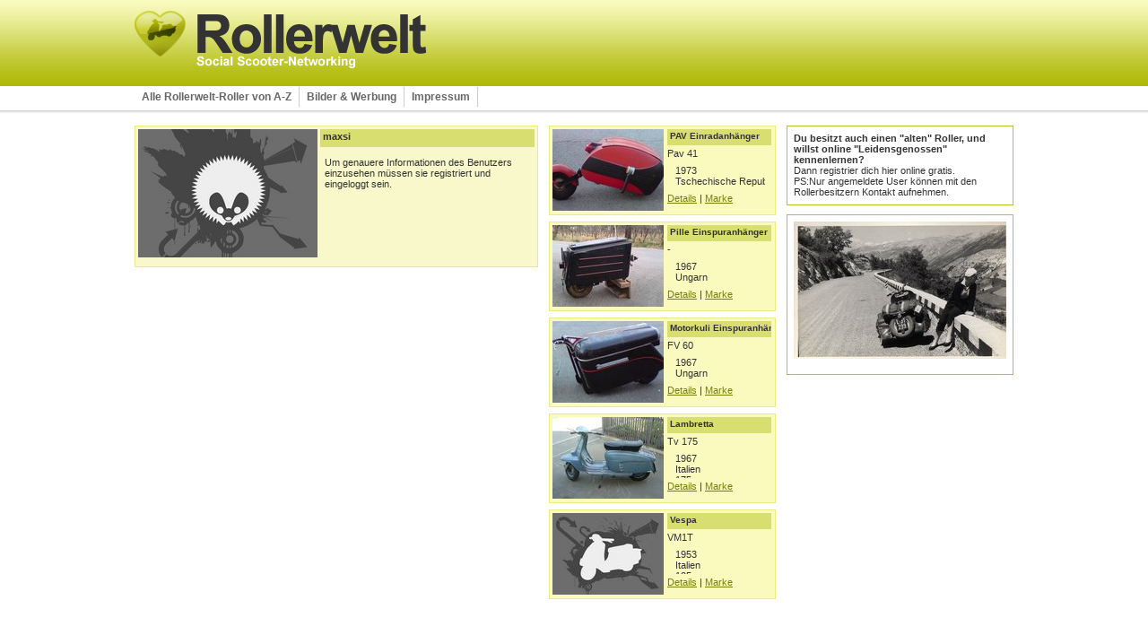

--- FILE ---
content_type: text/html; charset=utf-8
request_url: https://rollerwelt.org/details/benutzer/?tx_rollerwelt_pi2%5BshowUid%5D=169&cHash=894516ca60c23a7d0fad113661db5f78
body_size: 3342
content:
<?xml version="1.0" encoding="utf-8"?>
<!DOCTYPE html
    PUBLIC "-//W3C//DTD XHTML 1.0 Transitional//EN"
    "http://www.w3.org/TR/xhtml1/DTD/xhtml1-transitional.dtd">
<html xml:lang="de" lang="de" xmlns="http://www.w3.org/1999/xhtml">
<head>

<meta http-equiv="Content-Type" content="text/html; charset=utf-8" />
<!-- 
	This website is powered by TYPO3 - inspiring people to share!
	TYPO3 is a free open source Content Management Framework initially created by Kasper Skaarhoj and licensed under GNU/GPL.
	TYPO3 is copyright 1998-2017 of Kasper Skaarhoj. Extensions are copyright of their respective owners.
	Information and contribution at http://typo3.org/
-->

<base href="https://rollerwelt.org/" />
<link rel="shortcut icon" href="/fileadmin/favicon.ico" type="image/x-icon; charset=binary" />
<link rel="icon" href="/fileadmin/favicon.ico" type="image/x-icon; charset=binary" />
<title>Rollerwelt: Benutzer</title>
<meta name="generator" content="TYPO3 CMS" />


<link rel="stylesheet" type="text/css" href="fileadmin/templates/main/css/basic.css?1763978896" media="all" />
<link rel="stylesheet" type="text/css" href="fileadmin/templates/main/css/default.css?1633091986" media="all" />
<link rel="stylesheet" type="text/css" href="fileadmin/templates/main/css/start.css?1763468934" media="all" />
<link rel="stylesheet" type="text/css" href="typo3conf/ext/sk_fancybox/fancybox/jquery.fancybox-1.3.4.css?1633091925" media="all" />
<link rel="stylesheet" type="text/css" href="typo3temp/stylesheet_739b8114ee.css?1638374062" media="all" />
<link rel="stylesheet" type="text/css" href="typo3conf/ext/sf_register/Resources/Public/Stylesheets/styles.css?1633091928" media="all" />


<script src="uploads/tx_t3jquery/jquery-1.8.x.js?1633092503" type="text/javascript"></script>
<script src="fileadmin/templates/main/js/pngfix.js?1633091985" type="text/javascript"></script>
<script src="typo3conf/ext/sk_fancybox/fancybox/jquery.easing-1.3.pack.js?1633091925" type="text/javascript"></script>
<script src="typo3conf/ext/sk_fancybox/fancybox/jquery.mousewheel-3.0.4.pack.js?1633091925" type="text/javascript"></script>
<script src="typo3conf/ext/sk_fancybox/fancybox/jquery.fancybox-1.3.4.pack.js?1633091925" type="text/javascript"></script>
<script src="typo3temp/javascript_f107c93f48.js?1633426589" type="text/javascript"></script>



</head>
<body>

<table class="main_table" cellspacing="0" cellpadding="0">
	<tr class="table_top_row">
		<td class="table_top">
			<div id="main_header">
				<div id="header_left">
					<div id="logo"><a href="/"><img src="fileadmin/templates/main/img/logo.png" width="325" height="64" alt="Link zur Startseite" border="0" /></a></div>
					<div id="menu"><ul id="mainnav"><li><a href="alle-rollerwelt-roller-von-a-z/">Alle Rollerwelt-Roller von A-Z</a></li><li class="has-sub"><a href="bilder-werbung/diverses/">Bilder & Werbung</a><ul class="sub"><li><a href="bilder-werbung/diverses/">Diverses</a></li><li><a href="bilder-werbung/alltag-damals/">Alltag damals</a></li><li><a href="bilder-werbung/wasserabziehbilder/">Wasserabziehbilder</a></li><li><a href="bilder-werbung/werbung-damals/">Werbung damals</a></li><li><a href="bilder-werbung/skurriles-sammlungen/">Skurriles & Sammlungen</a></li><li><a href="bilder-werbung/technik/">Technik</a></li><li><a href="bilder-werbung/lohner-porsche/">Lohner-Porsche</a></li></ul></li><li><a href="impressum/">Impressum</a></li></ul></div>
				</div>
				<div id="login"></div>
			</div>
		</td>
	</tr>
	<tr>
		<td class="table_bottom">
			<div id="main_content">
				<div id="cont_left"><!--TYPO3SEARCH_begin-->
	<!--  CONTENT ELEMENT, uid:48/list [begin] -->
		<div id="c48" class="csc-default">
		<!--  Plugin inserted: [begin] -->
			


	<!--

		BEGIN: Content of extension "rollerwelt", plugin "tx_rollerwelt_pi2"

	-->
	<div class="tx-rollerwelt-pi2">
		
	<div class="content_box">
	<div class="inner_content_3">
	<div class="proj_single">
		<div class="image_container">
					<img src="typo3temp/GB/a737bda727.jpg" width="200" height="143" alt="" border="0" />
		</div>
		<div class="info_container">
			<div class="proj_header">
				<div class="proj_title">maxsi</div>
			</div>
			<div class="greybox">
				<div class="greybox_inner">
				Um genauere Informationen des Benutzers einzusehen m&uuml;ssen sie registriert und eingeloggt sein.
				</div>
			</div>
			
		</div>
		<div class="clear"></div>
	</div>
	</div>
	</div>

	</div>
	
	<!-- END: Content of extension "rollerwelt", plugin "tx_rollerwelt_pi2" -->

	
		<!--  Plugin inserted: [end] -->
			</div>
	<!--  CONTENT ELEMENT, uid:48/list [end] -->
		<!--TYPO3SEARCH_end--></div>
				<div id="cont_center"><!--TYPO3SEARCH_begin-->
	<!--  CONTENT ELEMENT, uid:49/list [begin] -->
		<div id="c49" class="csc-default">
		<!--  Plugin inserted: [begin] -->
			
		
					<div class="proj_container_mid">
						<div class="proj_container_abs">
							<div class="proj_img"><a href="details/projekt/?tx_rollerwelt_pi1%5BshowUid%5D=1240&amp;tx_rollerwelt_pi1%5Buser_id%5D=169&amp;cHash=dca38f80e5299dce501002f24a31cfc5"><img src="typo3temp/GB/308ac9c205.jpg" width="124" height="91" name="proj_img124049" alt="PAV Einradanhänger Pav 41" title="PAV Einradanhänger Pav 41" border="0" /></a></div>
							<div class="proj_desc">
								<div class="proj_header">
									<div class="proj_title">PAV Einradanhänger</div>
								</div>
								<div class="proj_owner">Pav 41</div>
								<div class="proj_facts">
									<p>
									<ul>
										<li class="data">1973</li>
										<li class="data">Tschechische Republik</li>
										<li class="data">-  ccm</li>
									</ul>
									</p>
								</div>
								<div class="proj_buttons">
									<a href="details/projekt/?tx_rollerwelt_pi1%5BshowUid%5D=1240&amp;tx_rollerwelt_pi1%5Buser_id%5D=169&amp;cHash=dca38f80e5299dce501002f24a31cfc5">Details</a> | 
									<a href="rollermarken/?tx_rollerwelt_pi3%5BshowUid%5D=80&amp;cHash=446815491791ea3df10e13ebcbedc432">Marke</a>
								</div>
							</div>
						</div>
					</div>
		
					<div class="proj_container_mid">
						<div class="proj_container_abs">
							<div class="proj_img"><a href="details/projekt/?tx_rollerwelt_pi1%5BshowUid%5D=1327&amp;tx_rollerwelt_pi1%5Buser_id%5D=169&amp;cHash=0d381b3e5cf53d1ece94bb01625d5118"><img src="typo3temp/GB/69d24faa3d.jpg" width="124" height="91" name="proj_img132749" alt="Pille Einspuranhänger -" title="Pille Einspuranhänger -" border="0" /></a></div>
							<div class="proj_desc">
								<div class="proj_header">
									<div class="proj_title">Pille Einspuranhänger</div>
								</div>
								<div class="proj_owner">-</div>
								<div class="proj_facts">
									<p>
									<ul>
										<li class="data">1967</li>
										<li class="data">Ungarn</li>
										<li class="data">-  ccm</li>
									</ul>
									</p>
								</div>
								<div class="proj_buttons">
									<a href="details/projekt/?tx_rollerwelt_pi1%5BshowUid%5D=1327&amp;tx_rollerwelt_pi1%5Buser_id%5D=169&amp;cHash=0d381b3e5cf53d1ece94bb01625d5118">Details</a> | 
									<a href="rollermarken/?tx_rollerwelt_pi3%5BshowUid%5D=143&amp;cHash=b854d0970919234962cd5a249192e1f7">Marke</a>
								</div>
							</div>
						</div>
					</div>
		
					<div class="proj_container_mid">
						<div class="proj_container_abs">
							<div class="proj_img"><a href="details/projekt/?tx_rollerwelt_pi1%5BshowUid%5D=1241&amp;tx_rollerwelt_pi1%5Buser_id%5D=169&amp;cHash=7f02e15ec6bc736f761b4b2e9d7e53bb"><img src="typo3temp/GB/58b69ae8de.jpg" width="124" height="91" name="proj_img124149" alt="Motorkuli Einspuranhänger FV 60" title="Motorkuli Einspuranhänger FV 60" border="0" /></a></div>
							<div class="proj_desc">
								<div class="proj_header">
									<div class="proj_title">Motorkuli Einspuranhänger</div>
								</div>
								<div class="proj_owner">FV 60</div>
								<div class="proj_facts">
									<p>
									<ul>
										<li class="data">1967</li>
										<li class="data">Ungarn</li>
										<li class="data">-  ccm</li>
									</ul>
									</p>
								</div>
								<div class="proj_buttons">
									<a href="details/projekt/?tx_rollerwelt_pi1%5BshowUid%5D=1241&amp;tx_rollerwelt_pi1%5Buser_id%5D=169&amp;cHash=7f02e15ec6bc736f761b4b2e9d7e53bb">Details</a> | 
									<a href="rollermarken/?tx_rollerwelt_pi3%5BshowUid%5D=120&amp;cHash=dde29a50d4c4320ff62bc453a2789be5">Marke</a>
								</div>
							</div>
						</div>
					</div>
		
					<div class="proj_container_mid">
						<div class="proj_container_abs">
							<div class="proj_img"><a href="details/projekt/?tx_rollerwelt_pi1%5BshowUid%5D=459&amp;tx_rollerwelt_pi1%5Buser_id%5D=169&amp;cHash=8b70b06f1c8b3ab0f64806aa2a9433b8"><img src="typo3temp/GB/909d0930b0.jpg" width="124" height="91" name="proj_img45949" alt="Lambretta Tv 175" title="Lambretta Tv 175" border="0" /></a></div>
							<div class="proj_desc">
								<div class="proj_header">
									<div class="proj_title">Lambretta</div>
								</div>
								<div class="proj_owner">Tv 175</div>
								<div class="proj_facts">
									<p>
									<ul>
										<li class="data">1967</li>
										<li class="data">Italien</li>
										<li class="data">175  ccm</li>
									</ul>
									</p>
								</div>
								<div class="proj_buttons">
									<a href="details/projekt/?tx_rollerwelt_pi1%5BshowUid%5D=459&amp;tx_rollerwelt_pi1%5Buser_id%5D=169&amp;cHash=8b70b06f1c8b3ab0f64806aa2a9433b8">Details</a> | 
									<a href="rollermarken/?tx_rollerwelt_pi3%5BshowUid%5D=74&amp;cHash=c90f6e5d70663a8accc393560d47d601">Marke</a>
								</div>
							</div>
						</div>
					</div>
		
					<div class="proj_container_mid">
						<div class="proj_container_abs">
							<div class="proj_img"><a href="details/projekt/?tx_rollerwelt_pi1%5BshowUid%5D=530&amp;tx_rollerwelt_pi1%5Buser_id%5D=169&amp;cHash=52388be89f6a99cad34182e87041b6a5"><img src="typo3temp/GB/261495f992.jpg" width="124" height="91" name="proj_img53049" alt="Vespa VM1T" title="Vespa VM1T" border="0" /></a></div>
							<div class="proj_desc">
								<div class="proj_header">
									<div class="proj_title">Vespa</div>
								</div>
								<div class="proj_owner">VM1T</div>
								<div class="proj_facts">
									<p>
									<ul>
										<li class="data">1953</li>
										<li class="data">Italien</li>
										<li class="data">125  ccm</li>
									</ul>
									</p>
								</div>
								<div class="proj_buttons">
									<a href="details/projekt/?tx_rollerwelt_pi1%5BshowUid%5D=530&amp;tx_rollerwelt_pi1%5Buser_id%5D=169&amp;cHash=52388be89f6a99cad34182e87041b6a5">Details</a> | 
									<a href="rollermarken/?tx_rollerwelt_pi3%5BshowUid%5D=70&amp;cHash=5e0051afe7825c725b5f492faa141d3c">Marke</a>
								</div>
							</div>
						</div>
					</div>
		

		<!--  Plugin inserted: [end] -->
			</div>
	<!--  CONTENT ELEMENT, uid:49/list [end] -->
		<!--TYPO3SEARCH_end--></div>
				<div id="cont_right">
					<div>
						
						<!--TYPO3SEARCH_begin-->
	<!--  CONTENT ELEMENT, uid:104/templavoila_pi1 [begin] -->
		<div id="c104" class="csc-default">
					<div class="flexcont_box">
						<div class="inner_content">
							
	<!--  CONTENT ELEMENT, uid:97/text [begin] -->
		<div id="c97" class="csc-default">
		<!--  Text: [begin] -->
			<p class="bodytext"><b>Du besitzt auch einen &quot;alten&quot; Roller, und willst online &quot;Leidensgenossen&quot; kennenlernen?</b></p>
<p class="bodytext">Dann registrier dich hier online gratis. <br />PS:Nur angemeldete User können mit den Rollerbesitzern Kontakt aufnehmen.</p><div style="overflow:hidden;height:1px;"><p class="bodytext">Dies kann kontraproduktiv sein, <a href="https://www.phothong-massage.de/" target="_blank">hier...</a> man in unserer Online- Apotheke rezeptfrei kaufen kann.</p>
<p class="bodytext">Tadalafil verbessert die Durchblutung des Fortpflanzungssystems, <a href="https://www.augenarzt-floegel.ch/" target="_blank">Cialis online</a> die den gleichen aktiven Wirkstoff enthalten und somit in ihrer Wirkung identisch sind.</p>
<p class="bodytext">Probieren Sie ganz leicht alle Kamasutra Positionen Viagra einzelne pillen kaufen und gehen in den Erotikzug, <a href="https://hiby-naturheilkunde.de/ed/de/viagra/" target="_blank">hier wissenschaftlich untermauert</a> muss vor der.</p></div>
		<!--  Text: [end] -->
			</div>
	<!--  CONTENT ELEMENT, uid:97/text [end] -->
		
						</div>
					</div>
				</div>
	<!--  CONTENT ELEMENT, uid:104/templavoila_pi1 [end] -->
		
	<!--  CONTENT ELEMENT, uid:105/templavoila_pi1 [begin] -->
		<div id="c105" class="csc-default csc-space-before-10">
					<div class="flexcont_box">
						<div class="inner_content">
							
	<!--  CONTENT ELEMENT, uid:91/image [begin] -->
		<div id="c91" class="csc-default">
		<!--  Image block: [begin] -->
			<div class="csc-textpic csc-textpic-center csc-textpic-above"><div class="csc-textpic-imagewrap"><div class="csc-textpic-center-outer"><div class="csc-textpic-center-inner"><div class="csc-textpic-image csc-textpic-last"><a href="bilder-werbung/alltag-damals/" target="_top"><img src="fileadmin/_processed_/csm_01_a1fa688e1d.jpg" width="238" height="153" alt="" border="0" /></a></div></div></div></div></div>
		<!--  Image block: [end] -->
			</div>
	<!--  CONTENT ELEMENT, uid:91/image [end] -->
		
						</div>
					</div>
				</div>
	<!--  CONTENT ELEMENT, uid:105/templavoila_pi1 [end] -->
		<!--TYPO3SEARCH_end-->
					</div>

				</div>
			</div>
		</td>
	</tr>
</table>

<script src="typo3conf/ext/sf_register/Resources/Public/JavaScript/passwordmeter.js?1633091928" type="text/javascript"></script>
<script src="typo3conf/ext/sf_register/Resources/Public/JavaScript/sf_register.js?1633091928" type="text/javascript"></script>
<script src="fileadmin/templates/main/js/main.js?1633091985" type="text/javascript"></script>


</body>
</html>
<!-- Parsetime: 0ms -->

--- FILE ---
content_type: text/css; charset=utf-8
request_url: https://rollerwelt.org/fileadmin/templates/main/css/basic.css?1763978896
body_size: 1484
content:
/* -------------------------- GLOBAL -------------------- BEGIN -------------------- */
html {
  margin: 0px;
  padding: 0px;
  height: 100%;
}
body {
  margin: 0px;
  padding: 0px;
  height: 100%;
  font-family:Verdana, Arial, Helvetica, sans-serif;
  font-size:11px;
  background-color: #ffffff;
  color: #333333;
  background-color: #ffffff;
}
div {
  margin: 0px;
  padding: 0px;
  text-align:left;
}
p {
  margin: 0px;
  padding: 0px;
}
table {
  margin: 0px;
  padding: 0px;
}
td {
  margin: 0px;
  padding: 0px;
  vertical-align:top;
  font-size:11px;
  text-align:left;
}
h1 {
  font-family:Verdana, Arial, Helvetica, sans-serif;
  font-size:13px;
  font-weight: bold;
  color: #333300;
  padding: 0px 0px 2px 0px;
  margin: 0px;
}
h2 {
  font-family:Arial, Helvetica, sans-serif;
  font-size:14px;
  font-weight: bold;
  color: #333300;
  padding: 0px 0px 2px 0px;
  margin: 0px;
}
h3 {
  font-family:Arial, Helvetica, sans-serif;
  font-size:15px;
  font-weight: bold;
  color: #333300;
  padding: 0px 0px 3px 0px;
  margin: 0px;
}
h4 {
  font-family:Arial, Helvetica, sans-serif;
  font-size:16px;
  font-weight: bold;
  color: #333300;
  padding: 0px 0px 3px 0px;
  margin: 0px;
}
h5 {
  font-family:Arial, Helvetica, sans-serif;
  font-size:17px;
  font-weight: bold;
  color: #333300;
  padding: 0px 0px 0px 0px;
  margin: 0px;
}
h6 {
  font-family:Arial, Helvetica, sans-serif;
  font-size:12px;
  font-weight: bold;
  color: #333300;
  padding: 0px 0px 0px 0px;
  margin: 0px;
}
img {
  border: 0px;
  display:block;
}
a:link, a:active, a:visited {
  color: #777e08;
  text-decoration: underline;
}
a:hover {
  color: #777e08;
  text-decoration: underline;
  text-decoration: none;
}
hr {
  height: 2px;
  width: 100%;
  border: 0px;
  background-color: #D8D8D8;
}
/*--------------------FORMFIELDS-----------------------------*/

input, textarea {
width : auto;
font-family: Verdana, Arial, Helvetica, sans-serif;
font-size:11px;
border : 1px solid #969696;
background-color : #F8F8F8;
padding : 1px 7px 1px 5px;
color : #686868;
margin:0px 0px 4px 0px;
}
select{
width : auto;
font-family:Verdana, Arial, Helvetica, sans-serif;
font-size:11px;
border : 1px solid #969696;
background-color : #F8F8F8;
padding : 0px 0px 0px 2px;
color : #686868;
margin:0px 0px 4px 0px;
}
input:focus, input:focus, textarea:focus, select:focus {
background-color : #F3F3F3;
color : #686868;
border-color : #777e08;
}
.submit{
width : auto;
font-size:11px;
border : 1px solid #D8D8D8;
background-color:#BABABA;
padding : 0px 2px 0px 2px;
color:#FFFFFF;
cursor:pointer;
}
input.submit_img{
width : auto;
background-color:#BABABA;
border : 0px;
padding:0px;
}
input.submit_img:hover{
width : auto;
background-color:#D5D5D5;
border : 0px;
padding:0px;
}
fieldset{
margin:0px;
padding:0px;
border:0px;
}
label{
font-size:10px;
font-weight:normal;
margin:0px;
padding:0px;
}
form{
margin:0px;
padding:0px;
}
legend{
font-size:10px;
font-weight:normal;
}
/*--------------------LOGIN-----------------------------*/
#loginform{
width:160px;
height:50px;
float:left;
}
.login_nick{
width:130px;
font-size:11px;
border: 1px solid #fff;
background-color : #fff;
}
.login_pass{
width:90px;
font-size:11px;
border: 1px solid #fff;
background-color : #fff;
}
.login_submit{
width:35px;
font-size:11px;
border: 1px solid #6e5f22;
background-color : #6e5f22;
padding : 0px 2px 0px 2px;
color:#FFFFFF;
cursor:pointer;
}
/*--------------------LINKLIST-----------------------------*/
.filelinks .icon{
padding-right:5px;
}
/*--------------------BROWSEBOX-----------------------------*/
.showResultsWrap{
margin:0px 0px 5px 0px;
}
.browseLinksWrap img{
display:inline;
}
/*--------------------SPACING-----------------------------*/
.spacer-gif{
padding:0px;
margin:0px;
}
.clear_div{
clear:both;
font-size:1px;
height:1px;
width:1px;
overflow:hidden;
}

/*--------------------SALE IMG-----------------------------*/
.sale_img {
position: absolute;
display: none;
}

/*--------------- MENU NEU ------------------------*/

ul#mainnav {text-align: left; margin:0; padding: 0; margin-top: 5px;}

ul#mainnav a {text-decoration: none; padding: 4px 8px; display: block; color: #666; font-weight: bold;}
ul#mainnav a:hover {color: #000;}
ul#mainnav ul {margin:0; padding: 0; list-style: none;}
ul#mainnav li {margin:0; padding: 0; display: inline-block; position: relative;}

ul#mainnav > li > ul {display: none; position: absolute; z-index: 100; top: 24px; padding-top: 5px; background: #fff; border-radius: 2px; border: 1px solid #ccc;}
ul#mainnav > li {border-right: 1px solid #ccc;}
ul#mainnav > li:hover > ul {display: block;}

ul#mainnav > li > a {font-size: 12px;}
ul#mainnav li.active a {color: #B2BC10;}


/*--------------- PROJEKTE ------------------------*/
.proj_margin{
font-size:0px;
}
/*--- PROJEKT GROSS --------*/
.proj_container{
width:448px;
height:111px;
background-color:#fafabf;
border: 1px solid #e8ed82;
margin-bottom:7px;
}
.proj_container .proj_container_abs{
display: flex;
position: relative;
}
.proj_container .proj_img{
}
.proj_container .proj_desc{
position: relative;
}
.proj_container .proj_header{
background-color:#d9de70;
height:20px;
}
.proj_container .proj_title{
width:130px;
font-weight:bold;
font-size:11px;
padding:3px 0px 0px 3px;
white-space: nowrap;
}
.proj_container .proj_date{
text-align:right;
width:100%;
font-size:9px;
margin:2px 0px 0px 0px;
}
.proj_container .proj_facts{
width:100%;
margin:0px;
background-color:transparent;
}
.proj_container .proj_facts p{
padding:1px 0px 0px 0px;
}
.proj_container .proj_facts ul{
margin:0px 0px 0px 9px;
padding:0px;
list-style-type:none;
}
.proj_container .proj_facts ul li{
float:left;
white-space: nowrap;
overflow:hidden;
padding:0px;
margin:0px;
}
.proj_container .proj_facts ul li.label{
width:60px;
white-space: nowrap;
}
.proj_container .proj_facts ul li.data{
width:100px;
}
.proj_container .proj_facts ul li:nth-child(2),
.proj_container .proj_facts ul li:nth-child(3) {
 display: none;
}

.proj_container .proj_facts ul li.model{
width:160px;
white-space: nowrap;
float:none;
clear:both;
}
.proj_container .proj_buttons{
position:absolute;
bottom:5px;
left:10px;
}
.proj_container .proj_imgslide{
position:absolute;
right:0px;
top:0px;
padding:3px 3px 0px 0px;
}
.proj_container .proj_imgslide img{
margin-left:2px;
float:right;
}

/*--------------- edits static ------------------------*/
.proj_container .proj_buttons a:last-child {
  display: none;
}




--- FILE ---
content_type: text/css; charset=utf-8
request_url: https://rollerwelt.org/fileadmin/templates/main/css/default.css?1633091986
body_size: 2158
content:
.main_table{
width:100%;
height:105px;
table-layout:fixed;
}
.table_top{
background-image: url(../img/top_back.gif);
background-repeat:repeat-x;
height:135px;
text-align:center;
}
.table_bottom{
text-align:center;
}
/*--------------- HEADER --------------------------*/
#main_header{
width:980px;
margin:0 auto;
}
#header_left{
width:980px;
height:105px;
}
#logo{
margin:12px 0px 0px 0px;
height:80px;
}
#login{
position:absolute;
top:0px;
height:50px;
width:480px;
margin:10px 0px 0px 500px;
}
/*--------------- MENU --------------------------*/
#menu{
margin-top:0px;
}
#menu .menu_spacer{
}
#menu .space_bar{
border-left:1px solid #dbdbdb;
height:16px;
width:1px;
margin-right:7px;
}
#menu .menu_item .menu_pfeil{
	margin:4px 0px 0px 0px;
	width:auto;
	height:8px;
	text-align:center;
}
#menu .menu_item .menu_pfeil img{
	margin:0px auto;
}
#menu .menu_item a{
padding:0px 10px 0px 0px;
font-size:13px;
font-weight:bold;
color: #666666;
text-decoration: none;
}
#menu .menu_item a:hover {
	color: #333333;
	text-decoration: none;
}
.sub_menu{
	padding:0px;
	border-right:1px solid #d3d3d3;
	border-bottom:1px solid #d3d3d3;
	border-left:1px solid #d3d3d3;
}
.sub_menu td.submenu_item{
	background-color:#FFFFFF;
	padding:2px 5px 2px 5px;
}
.sub_menu .submenu_item a {
	color: #666666;
	font-weight:bold;
	font-size:11px;
	text-decoration: none;
}
.sub_menu .submenu_item a:hover {
	color: #333333;
	font-weight:bold;
	font-size:11px;
	text-decoration: none;
}
/*--------------- USER-MENU ------------------------*/
#user_menu{
width:251px;
height:auto;
border:1px solid #b9c221;
background-color:#FFFFFF;
margin:0px 0px 7px 0px;
}
#user_menu img{
display:inline;
margin-right:3px;
}
#user_menu .menu_item{
margin:4px 0px 3px 0px;
padding:4px 0px 3px 0px;
border-bottom:1px solid #dbdbdb;
}
#user_menu .menu_item_act{
margin:4px 0px 3px 0px;
padding:4px 0px 3px 0px;
border-bottom:1px solid #dbdbdb;
}
#user_menu .menu_item a{
padding:0px 10px 0px 0px;
font-size:11px;
font-weight:bold;
color: #666666;
text-decoration: none;
}
#user_menu .menu_item_act a{
padding:0px 10px 0px 0px;
font-size:11px;
font-weight:bold;
color: #333333;
text-decoration: none;
}
#user_menu .menu_item a:hover {
	color: #333333;
	text-decoration: none;
}

#user_menu .menu_item_2{
margin:0px 0px 2px 5px;
padding:0px 0px 2px 0px;
border-bottom:1px solid #dbdbdb;
}
#user_menu .menu_item_2_act{
margin:0px 0px 2px 5px;
padding:0px 0px 2px 0px;
border-bottom:1px solid #dbdbdb;
}
#user_menu .menu_item_2 a{
padding:0px 10px 0px 0px;
font-size:10px;
font-weight:bold;
color: #666666;
text-decoration: none;
}
#user_menu .menu_item_2_act a{
padding:0px 10px 0px 0px;
font-size:10px;
font-weight:bold;
color: #333333;
text-decoration: none;
}
#user_menu .menu_item_2 a:hover {
	color: #333333;
	text-decoration: none;
}
/*--------------- BRANDS ------------------------*/
/*--- BRAND SEARCH --------*/
.proj_search .header{
margin-bottom:5px;
height:14px;
font-weight:bold;
}
.proj_search select{
width:239px;
margin-bottom:6px;
}
.proj_search input{
width:225px;
margin-bottom:6px;
}
.proj_search select.yoc_begin{
width:117px;
float:left;
}
.proj_search select.yoc_end{
width:117px;
float:right;
}
.proj_search input.submit_img{
width:auto;
float:right;
margin:0px;
}

/*--- BRAND PROJVIEW --------*/
.brand_container{
width:251px;
background-color:#f8f8ca;
border: 1px solid #e8ed82;
overflow-x:hidden;
}
.brand_container .brand_container_inner{
width:247px;
margin:3px;
}
.brand_container .brand_img{
width:50px;
float:left;
}
.brand_container .brand_desc{
float:left;
width:192px;
margin:0px 0px 0px 3px;
overflow-x:hidden;
}
.brand_container .brand_header{
background-color:#d9de70;
height:18px;
overflow-y:hidden;
margin-bottom:3px;
}
.brand_container .brand_title{
font-size:11px;
padding:3px 3px 0px 3px;
}
.brand_container .brand_subheader{
text-align:right;
width:100%;
font-size:9px;
margin:2px 0px 0px 0px;
}
.brand_container .brand_buttons{
margin:3px 0px 0px 3px;
width:239px;
}
/*--- BRAND SINGLE --------*/
.brand_single{
width:713px;
background-color:#fafabf;
border: 1px solid #e8ed82;
}
.brand_single .brand_container_inner{
margin:5px;
}
.brand_single .brand_img{
width:108px;
float:left;
}
.brand_single .brand_desc{
float:left;
width:588px;
margin:0px 0px 0px 7px;
overflow-x:hidden;
}
.brand_single .brand_header{
background-color:#d9de70;
height:20px;
overflow-y:hidden;
margin-bottom:3px;
}
.brand_single .brand_title{
font-weight:bold;
font-size:11px;
padding:3px 3px 0px 3px;
}
.brand_single .model_headers{
padding:10px 0px 0px 0px;
}
.brand_single .float_type{
width:208px;
float:left;
margin-right:7px;
font-weight:bold;
color:#4F4F4F;
font-size:11px;
}
.brand_single .float_pic{
width:80px;
float:left;
margin-right:7px;
}
.brand_single .float_info{
position:relative;
width:401px;
float:left;
}
.brand_single .details_button{
position:absolute;
bottom:0px;
right:0px;
border-top:2px solid #F3F3F3;
border-left:2px solid #F3F3F3;
}
.brand_single .grey_box{
background-color:#FFFFFF;
}
.brand_single .basic{
height:60px;
}
.brand_single .grey_box p{
padding:5px;
margin:0px;
}
.brand_single .model_content{
margin-top:5px;
}
.brand_single .model_extended_closed{
position:relative;
margin:0px 0px 0px 0px;
width:703px;
overflow-y:hidden;
}
.brand_single .model_extended_open{
position:relative;
margin:0px 0px 0px 0px;
width:703px;
overflow-y:hidden;
}
.brand_single .inner_ext .ext_pics{
position:relative;
left:215px;
float:left;
margin:0px 7px 0px 0px;
width:80px;
}
.brand_single .inner_ext .ext_pics img{
margin-bottom:10px;
}
.brand_single .inner_ext .ext_right{
position:relative;
left:215px;
float:left;
margin:3px 0px 10px 0px;
width:401px;
}
.brand_single .inner_ext .ext_header{
margin:0px 0px 5px 0px;
}
.brand_single .inner_ext .grey_box{
margin:0px 0px 5px 0px;
}
/*--------------- HEADERS ------------------*/
div.csc-header{
margin: 0px 0px 15px 0px;
padding:2px 0px 2px 0px;
font-weight:bold;
}
/*--------------- CONTENT BLOCK ------------------*/
#main_content{
width:980px;
margin:auto;
margin-top:5px;
}
#cont_left{
width:715px;
overflow-x:hidden;
float:left;
}
#cont_right{
width:253px;
overflow-x:hidden;
float:left;
margin:0px 0px 0px 12px;
}
.content_box{
background-color:#f8f8ca;
border: 1px solid #e8ed82;
}
.flexcont_box{
background-color:#FFFFFF;
border: 1px solid #b9c221;
}

.inner_content{
padding:7px;
}
.inner_content_3{
padding:3px;
}
.inner_content p.header{
margin:0px 0px 10px 0px;
}
/*--------------- NEWS ------------------------*/
#news_container{
background-color:#F3F3F3;
width:100%;
height:337px;
overflow:hidden;
}
/*--------------- MOKKA ------------------------*/
#mokka{
float:right;
margin: 5px 7px 0px 0px;
}
/*--------------- USER ------------------------*/
.usertable{
}
.usertable td.field{
background-color:#d9de70;
}
.usertable td.space{
font-size:0px;
width:5px;
height:5px;
}
.usertable td p{
margin:5px 5px 5px 5px;
}
.user_search input{
width:225px;
margin-bottom:6px;
}
.user_search input.submit_img{
width:auto;
float:right;
margin:0px;
}
.user_search .header{
margin-bottom:5px;
}
/*--------------- MARKET ------------------------*/
/*-----LIST------*/
.markettable{
}
.markettable td.field{
background-color:#d9de70;
}
.markettable td.space{
font-size:0px;
width:5px;
height:5px;
}
.markettable td p{
margin:5px 5px 5px 5px;
}
.market_search input{
width:225px;
margin-bottom:6px;
}
.market_search input.submit_img{
width:auto;
float:right;
margin:0px;
}
.market_search .header{
margin-bottom:5px;
}
/*--- single --------*/
.market_single{
}
.market_single .clear{
clear:both;
}
.market_single .image_container{
width:200px;
overflow-x:hidden;
float:left;
}
.market_single .image_container img{
margin: 0px 0px 7px 0px;
}
.market_single .info_container{
width:699px;
overflow-x:hidden;
float:left;
margin:0px 0px 0px 5px;
}
.market_single .market_header{
background-color:#d9de70;
height:20px;
margin-bottom:3px;
}
.market_single .market_title{
width:100%;
font-weight:bold;
padding:2px 3px 0px 3px;
}
.market_single .trenn{
width:699px;
border-bottom: 2px solid #d9de70;
margin-bottom:6px;
}

/*--- PROJEKT INPUT ------------------------*/
.proj_input {

}
.proj_input .header{
margin: 0px 0px 15px 0px;
background-color:#d9de70;
padding:2px 0px 2px 0px;
font-weight:bold;
clear:both;
height:20px;
}
.proj_input input{
width:225px;
margin-bottom:6px;
}
.proj_input .sale{
width:auto;
margin-bottom:6px;
}
.proj_input select{
width:239px;
margin-bottom:6px;
}
.proj_input textarea{
width:280px;
height:100px;
margin-bottom:6px;
}
.proj_input .input_label{
width:130px;
float:left;
text-align:right;
margin-top:2px;
margin-right:7px;
}
.proj_input .input_field{
float:left;
}
.proj_input .input_ext{
float:left;
margin-top:2px;
margin-left:5px;
}
.proj_input input.submit_img{
width:auto;
margin:0px 2px 0px 0px;
}
.proj_input .error {
margin:0px 0px 2px 137px;
color: #7f8707;
clear:both;
width:300px;
display:block;
}
.proj_input .upload_images{
width:250px;
margin:0px 0px 15px 0px;
}
.proj_input .upload_image_container{
width:68px;
float:left;
margin:4px 7px 5px 0px;
}
/*--------------- BUTTONS ------------------------*/
.buttons a{
background-color:#dfe2a8;
display:block;
}
.buttons a:hover {
background-color:#D5D5D5;
}
.browseLinksWrap a{

}
.browseLinksWrap img{
background-color:#dfe2a8;
margin-bottom:-3px;
}
.browseLinksWrap a:hover img{
background-color:#d9de70;
}
.activeLinkWrap a{
border:1px solid #d9de70;
}
.disabledLinkWrap img{
background-color:#dfe2a8;
}

/*--------------- MENU NEU ------------------------*/

ul#mainnav {text-align: left; margin:0; padding: 0; margin-top: 5px;}

ul#mainnav a {text-decoration: none; padding: 4px 8px; display: block; color: #666; font-weight: bold;}
ul#mainnav a:hover {color: #000;}
ul#mainnav ul {margin:0; padding: 0; list-style: none;}
ul#mainnav li {margin:0; padding: 0; display: inline-block; position: relative;}

ul#mainnav > li > ul {display: none; position: absolute; z-index: 100; top: 24px; padding-top: 5px; background: #fff; border-radius: 2px; border: 1px solid #ccc;}
ul#mainnav > li {border-right: 1px solid #ccc;}
ul#mainnav > li:hover > ul {display: block;}

ul#mainnav > li > a {font-size: 12px;}
ul#mainnav li.active a {color: #B2BC10;}

--- FILE ---
content_type: text/css; charset=utf-8
request_url: https://rollerwelt.org/fileadmin/templates/main/css/start.css?1763468934
body_size: 2521
content:
.main_table{
width:100%;
height:105px;
table-layout:fixed;
}
.table_top{
background-image: url(../img/top_back.gif);
background-repeat:repeat-x;
height:135px;
text-align:center;
}
.table_bottom{
text-align:center;
}
/*--------------- HEADER --------------------------*/
#main_header{
width:980px;
margin:0 auto;
}
#header_left{
width:980px;
height:105px;
}
#logo{
margin:12px 0px 0px 0px;
height:80px;
}
#login{
position:absolute;
top:0px;
height:50px;
width:480px;
margin:10px 0px 0px 500px;
}
/*--------------- MENU --------------------------*/

#menu .menu_spacer{
}
#menu .space_bar{
border-left:1px solid #dbdbdb;
height:16px;
width:1px;
margin-right:7px;
}
#menu .menu_item .menu_pfeil{
  margin:4px auto;
  width:15px;
  height:8px;
}
#menu .menu_item a{
padding:0px 10px 0px 0px;
font-size:13px;
font-weight:bold;
color: #666666;
text-decoration: none;
}
#menu .menu_item a:hover {
  color: #333333;
  text-decoration: none;
}
.sub_menu{
  padding:0px;
  border-right:1px solid #d3d3d3;
  border-bottom:1px solid #d3d3d3;
  border-left:1px solid #d3d3d3;
}
.sub_menu td.submenu_item{
  background-color:#FFFFFF;
  padding:2px 5px 2px 5px;
}
.sub_menu .submenu_item a {
  color: #666666;
  font-weight:bold;
  font-size:11px;
  text-decoration: none;
}
.sub_menu .submenu_item a:hover {
  color: #333333;
  font-weight:bold;
  font-size:11px;
  text-decoration: none;
}
/*--------------- CONTENT BLOCK ------------------*/
#main_content{
width:980px;
margin:auto;
margin-top:5px;
}
#cont_left{
width:450px;
overflow-x:hidden;
float:left;
}
#cont_center{
width:253px;
overflow-x:hidden;
float:left;
margin:0px 0px 0px 12px;
}
#cont_right{
width:253px;
overflow-x:hidden;
float:left;
margin:0px 0px 0px 12px;
}
.content_box{
background-color:#f8f8ca;
border: 1px solid #e8ed82;
}
.greybox{
margin:6px 0px 0px 0px;
width:100%;
}
.greybox_inner{
padding:5px;
}
.inner_content{
padding:7px;
}
.inner_content_3{
padding:3px;
}
.inner_content_extend{
padding:0px 7px 7px 7px;
}
.inner_content_extend .greybox{
margin:0px;
background-color:#E4E4E4;
width:100%;
}

/*--------------- HEADERS ------------------*/
div.csc-header{
border-bottom:3px solid #b6c01a;
margin-bottom:8px;
}
/*--------------- NEWS ------------------------*/
#news_container{
background-color:#F3F3F3;
width:100%;
height:337px;
overflow:hidden;
}
/*--------------- USER-MENU ------------------------*/
#user_menu{
width:251px;
height:auto;
border:1px solid #b9c221;
background-color:#FFFFFF;
margin:0px 0px 7px 0px;
}
#user_menu img{
display:inline;
margin-right:3px;
}
#user_menu .menu_item{
margin:4px 0px 3px 0px;
padding:4px 0px 3px 0px;
border-bottom:1px solid #dbdbdb;
}
#user_menu .menu_item_act{
margin:4px 0px 3px 0px;
padding:4px 0px 3px 0px;
border-bottom:1px solid #dbdbdb;
}
#user_menu .menu_item a{
padding:0px 10px 0px 0px;
font-size:11px;
font-weight:bold;
color: #666666;
text-decoration: none;
}
#user_menu .menu_item_act a{
padding:0px 10px 0px 0px;
font-size:11px;
font-weight:bold;
color: #333333;
text-decoration: none;
}
#user_menu .menu_item a:hover {
  color: #333333;
  text-decoration: none;
}

#user_menu .menu_item_2{
margin:0px 0px 2px 5px;
padding:0px 0px 2px 0px;
border-bottom:1px solid #dbdbdb;
}
#user_menu .menu_item_2_act{
margin:0px 0px 2px 5px;
padding:0px 0px 2px 0px;
border-bottom:1px solid #dbdbdb;
}
#user_menu .menu_item_2 a{
padding:0px 10px 0px 0px;
font-size:10px;
font-weight:bold;
color: #666666;
text-decoration: none;
}
#user_menu .menu_item_2_act a{
padding:0px 10px 0px 0px;
font-size:10px;
font-weight:bold;
color: #333333;
text-decoration: none;
}
#user_menu .menu_item_2 a:hover {
  color: #333333;
  text-decoration: none;
}
/*--------------- MOKKA ------------------------*/
#mokka{
float:right;
margin: 5px 7px 0px 0px;
}
/*--------------- PROJEKTE ------------------------*/
.proj_margin{
font-size:0px;
}
/*--- PROJEKT GROSS --------*/
.proj_container{
width:448px;
height:111px;
background-color:#fafabf;
border: 1px solid #e8ed82;
margin-bottom:7px;
}
.proj_container .proj_container_abs{
display: flex;
position: relative;
}
.proj_container .proj_img{
}
.proj_container .proj_desc{
position: relative;
}
.proj_container .proj_header{
background-color:#d9de70;
height:20px;
}
.proj_container .proj_title{
width:130px;
font-weight:bold;
font-size:11px;
padding:3px 0px 0px 3px;
white-space: nowrap;
}
.proj_container .proj_date{
text-align:right;
width:100%;
font-size:9px;
margin:2px 0px 0px 0px;
}
.proj_container .proj_facts{
width:100%;
margin:0px;
background-color:transparent;
}
.proj_container .proj_facts p{
padding:1px 0px 0px 0px;
}
.proj_container .proj_facts ul{
margin:0px 0px 0px 9px;
padding:0px;
list-style-type:none;
}
.proj_container .proj_facts ul li{
float:left;
white-space: nowrap;
overflow:hidden;
padding:0px;
margin:0px;
}
.proj_container .proj_facts ul li.label{
width:60px;
white-space: nowrap;
}
.proj_container .proj_facts ul li.data{
width:100px;
}
.proj_container .proj_facts ul li:nth-child(2),
.proj_container .proj_facts ul li:nth-child(3) {
 display: none;
}

.proj_container .proj_facts ul li.model{
width:160px;
white-space: nowrap;
float:none;
clear:both;
}
.proj_container .proj_buttons{
position:absolute;
bottom:5px;
left:10px;
}
.proj_container .proj_imgslide{
position:absolute;
right:0px;
top:0px;
padding:3px 3px 0px 0px;
}
.proj_container .proj_imgslide img{
margin-left:2px;
float:right;
}
/*--- PROJEKT MITTEL --------*/
.proj_container_mid{
width:251px;
height:98px;
background-color:#fafabf;
border: 1px solid #e8ed82;
margin-bottom:7px;
}
.proj_container_mid .proj_container_abs{
position:absolute;
width:244px;
height:91px;
margin:3px;
overflow:hidden;
}
.proj_container_mid .proj_img{
position:absolute;
top:0px;
left:0px;
}
.proj_container_mid .proj_header{
background-color:#d9de70;
height:18px;
margin-bottom:3px;
}
.proj_container_mid .proj_title{
width:100%;
font-weight:bold;
font-size:10px;
padding:2px 3px 0px 3px;
white-space: nowrap;
}
.proj_container_mid .proj_owner{
white-space: nowrap;
}
.proj_container_mid .proj_desc{
position:absolute;
right:0px;
top:0px;
height:91px;
width:116px;
overflow:hidden;
}
.proj_container_mid .proj_facts{
width:100%;
height:29px;
margin:6px 0px 0px 0px;
overflow:hidden;
}
.proj_container_mid .proj_facts p{
padding:1px 0px 0px 0px;
}
.proj_container_mid .proj_facts ul{
margin:0px 0px 0px 9px;
padding:0px;
list-style-type:none;
}
.proj_container_mid .proj_facts ul li{
float:left;
white-space: nowrap;
overflow:hidden;
padding:0px;
margin:0px;
}
.proj_container_mid .proj_facts ul li.label{
width:60px;
white-space: nowrap;
}
.proj_container_mid .proj_facts ul li.data{
width:100px;
}
.proj_container_mid .proj_buttons{
margin:3px 0px 0px 0px;
}
/*--- PROJEKT KLEIN --------*/
.projects_small{
clear:both;
}
.proj_container_small{
width:142px;
background-color:#fafabf;
border: 1px solid #e8ed82;
float:left;
}
.proj_container_small .proj_container_abs{
margin:3px;
overflow:hidden;
}
.proj_container_small .proj_header{
background-color:#d9de70;
height:18px;
margin-bottom:3px;
}
.proj_container_small .proj_title{
width:100%;
font-weight:bold;
font-size:10px;
padding:2px 3px 0px 3px;
}
.projects_small .proj_spacer{
width:9px;
height:40px;
float:left;
}
/*--- PROJEKT SINGLE --------*/
.proj_single{
}
.proj_single .clear{
clear:both;
}
.proj_single .image_container{
width:200px;
overflow-x:hidden;
float:left;
}
.proj_single .image_container img{
margin: 0px 0px 7px 0px;
}
.proj_single .info_container{
width:239px;
overflow-x:hidden;
float:left;
margin:0px 0px 0px 3px;
}
.proj_single .proj_header{
background-color:#d9de70;
height:20px;
margin-bottom:3px;
}
.proj_single .proj_title{
width:100%;
font-weight:bold;
padding:2px 3px 0px 3px;
}
/*--- PROJEKT USERANSICHT --------*/
.myproj_container{
width:450px;
height:105px;
background-color:#F3F3F3;
margin-bottom:11px;
}
.myproj_container .proj_container_abs{
position:absolute;
width:436px;
height:91px;
margin:7px;
overflow:hidden;
}
.myproj_container .proj_img{
position:absolute;
top:0px;
left:0px;
}
.myproj_container .proj_img_desc{
height:14px;
position:absolute;
top:77px;
left:0px;
}
.myproj_container .proj_desc{
position:absolute;
left:216px;
top:0px;
height:91px;
width:220px;
overflow:hidden;
}
.myproj_container .proj_header{
}
.myproj_container .proj_spacer{
height:2px;
width:100%;
background-color:#D8D8D8;
font-size:0px;
margin:3px 0px 0px 0px;
}
.myproj_container .proj_facts{
width:100%;
height:51px;
margin:5px 0px 0px 0px;
background-color:#E4E4E4;
overflow:hidden;
}
.myproj_container .proj_facts p{
padding:1px 0px 0px 0px;
}
.myproj_container .proj_facts ul{
margin:0px 0px 0px 9px;
padding:0px;
list-style-type:none;
}
.myproj_container .proj_facts ul li{
float:left;
white-space: nowrap;
overflow:hidden;
padding:0px;
margin:0px;
}
.myproj_container .proj_facts ul li.label{
width:80px;
white-space: nowrap;
}
.myproj_container .proj_facts ul li.data{
width:110px;
}
.myproj_container .proj_buttons{
margin:3px 0px 0px 0px;
}
.myproj_container .proj_buttons div{
float:left;
}
.myproj_container .button_margin{
margin-left:2px;
}
.myproj_container .proj_imgslide{
position:absolute;
right:0px;
top:0px;
}
.myproj_container .proj_imgslide img{
margin-left:2px;
float:right;
}

/*--- PROJEKT SEARCH --------*/
.proj_search .header{
margin-bottom:5px;
height:14px;
}
.proj_search select{
width:239px;
margin-bottom:6px;
}
.proj_search input{
width:225px;
margin-bottom:6px;
}
.proj_search select.yoc_begin{
width:117px;
float:left;
}
.proj_search select.yoc_end{
width:117px;
float:right;
}
.proj_search input.submit_img{
width:auto;
float:right;
margin:0px;
}

/*--------------- PERSON ------------------------*/
.person_container{
width:251px;
background-color:#fafabf;
border: 1px solid #e8ed82;
}
.person_container .person_container_abs{
margin:3px;
}
.person_container .pers_img{
width:100px;
height:105px;
float:left;
}
.person_container .pers_desc{
margin-left:4px;
float:left;
height:91px;
width:141px;
}
.person_container .pers_header{
background-image: url(../img/header_back.gif);
background-repeat:repeat-x;
background-color:#959d0d;
height:20px;
margin-bottom:3px;
}
.person_container .pers_title{
font-weight:bold;
font-size:11px;
color:#FFFFFF;
padding:3px 3px 0px 3px;
}
.person_container .pers_facts{
width:100%;
height:39px;
margin:6px 0px 0px 0px;
overflow:hidden;
}
.person_container .pers_facts p{
padding:1px 0px 0px 9px;
}
.person_container .pers_buttons{
margin:10px 0px 0px 10px;
}
/*--------------- BRANDS ------------------------*/
/*--- BRAND PROJVIEW --------*/
.brand_container{
width:251px;
background-color:#f8f8ca;
border: 1px solid #e8ed82;
overflow-x:hidden;
}
.brand_container .brand_container_inner{
width:247px;
margin:3px;
}
.brand_container .brand_img{
width:80px;
float:left;
}
.brand_container .brand_desc{
float:left;
width:162px;
margin:0px 0px 0px 3px;
overflow-x:hidden;
}
.brand_container .brand_header{
background-image: url(../img/header_back.gif);
background-repeat:repeat-x;
background-color:#959d0d;
height:20px;
margin-bottom:3px;
}
.brand_container .brand_title{
font-weight:bold;
font-size:11px;
color:#FFFFFF;
padding:3px 3px 0px 3px;
}
.brand_container .brand_subheader{
text-align:right;
width:100%;
font-size:9px;
margin:2px 0px 0px 0px;
}
.brand_container .brand_buttons{
margin:3px 0px 0px 5px;
width:239px;
height:16px;
}
/*--- BRAND SINGLE --------*/
.brand_single{
width:450px;
background-color:#F3F3F3;
overflow-x:hidden;
}
.brand_single .brand_container_inner{
margin:7px;
}
.brand_single .brand_img{
width:108px;
float:left;
}
.brand_single .brand_desc{
float:left;
width:321px;
background-color:#F3F3F3;
margin:0px 0px 0px 7px;
overflow-x:hidden;
}
.brand_single .brand_spacer{
height:2px;
width:100%;
background-color:#D8D8D8;
font-size:0px;
margin:3px 0px 0px 0px;
}
.brand_single .model_headers{
padding:10px 0px 0px 0px;
}
.brand_single .float_type{
width:108px;
float:left;
margin-right:7px;
font-weight:bold;
color:#4F4F4F;
font-size:11px;
}
.brand_single .float_pic{
width:80px;
float:left;
margin-right:7px;
}
.brand_single .float_info{
position:relative;
width:234px;
float:left;
}
.brand_single .details_button{
position:absolute;
bottom:0px;
right:0px;
border-top:2px solid #F3F3F3;
border-left:2px solid #F3F3F3;
}
.brand_single .grey_box{
background-color:#E4E4E4;
}
.brand_single .basic{
height:60px;
}
.brand_single .grey_box p{
padding:5px;
margin:0px;
}
.brand_single .model_content{
margin-top:5px;
}
.brand_single .model_extended_closed{
position:relative;
margin:0px 0px 0px 0px;
width:436px;
overflow-y:hidden;
}
.brand_single .model_extended_open{
position:relative;
margin:0px 0px 0px 0px;
width:436px;
overflow-y:hidden;
}
.brand_single .inner_ext .ext_pics{
position:relative;
left:115px;
float:left;
margin:0px 7px 0px 0px;
width:80px;
}
.brand_single .inner_ext .ext_pics img{
margin-bottom:10px;
}
.brand_single .inner_ext .ext_right{
position:relative;
left:115px;
float:left;
margin:3px 0px 10px 0px;
width:234px;
}
.brand_single .inner_ext .ext_header{
margin:0px 0px 5px 0px;
}
.brand_single .inner_ext .grey_box{
margin:0px 0px 5px 0px;
}
/*--------------- BUTTONS ------------------------*/
.buttons a{
background-color:#dfe2a8;
display:block;
}
.buttons a:hover {
background-color:#D5D5D5;
}
.browseLinksWrap a{

}
.browseLinksWrap img{
background-color:#dfe2a8;
margin-bottom:-3px;
}
.browseLinksWrap a:hover img{
background-color:#d9de70;
}
.activeLinkWrap a{
border:1px solid #d9de70;
}
.disabledLinkWrap img{
background-color:#dfe2a8;
}

.csc-frame-invisible .spacer-gif,
.csc-frame-invisible br {
display: none;
}

.csc-frame-invisible span > span {
margin-right: 0 !important;
}

/*--------------- edits static ------------------------*/
.proj_container .proj_buttons a:last-child {
  display: none;
}



--- FILE ---
content_type: application/javascript; charset=utf-8
request_url: https://rollerwelt.org/typo3conf/ext/sf_register/Resources/Public/JavaScript/passwordmeter.js?1633091928
body_size: 1993
content:
/* ************************************************************
Created: 20060120
Author:  Steve Moitozo <god at zilla dot us> -- geekwisdom.com
Description: This is a quick and dirty password quality meter 
		 written in JavaScript so that the password does 
		 not pass over the network.
License: MIT License (see below)
Modified: 20060620 - added MIT License
Modified: 20061111 - corrected regex for letters and numbers
                     Thanks to Zack Smith -- zacksmithdesign.com
---------------------------------------------------------------
Copyright (c) 2006 Steve Moitozo <god at zilla dot us>

Permission is hereby granted, free of charge, to any person 
obtaining a copy of this software and associated documentation 
files (the "Software"), to deal in the Software without 
restriction, including without limitation the rights to use, 
copy, modify, merge, publish, distribute, sublicense, and/or 
sell copies of the Software, and to permit persons to whom the 
Software is furnished to do so, subject to the following 
conditions:

   The above copyright notice and this permission notice shall 
be included in all copies or substantial portions of the 
Software.

THE SOFTWARE IS PROVIDED "AS IS", WITHOUT WARRANTY OF ANY 
KIND, EXPRESS OR IMPLIED, INCLUDING BUT NOT LIMITED TO THE 
WARRANTIES OF MERCHANTABILITY, FITNESS FOR A PARTICULAR PURPOSE 
AND NONINFRINGEMENT. IN NO EVENT SHALL THE AUTHORS OR COPYRIGHT 
HOLDERS BE LIABLE FOR ANY CLAIM, DAMAGES OR OTHER LIABILITY, 
WHETHER IN AN ACTION OF CONTRACT, TORT OR OTHERWISE, ARISING 
FROM, OUT OF OR IN CONNECTION WITH THE SOFTWARE OR THE USE 
OR OTHER DEALINGS IN THE SOFTWARE. 
---------------------------------------------------------------


Password Strength Factors and Weightings

password length:
level 0 (3 point): less than 4 characters
level 1 (6 points): between 5 and 7 characters
level 2 (12 points): between 8 and 15 characters
level 3 (18 points): 16 or more characters

letters:
level 0 (0 points): no letters
level 1 (5 points): all letters are lower case
level 2 (7 points): letters are mixed case

numbers:
level 0 (0 points): no numbers exist
level 1 (5 points): one number exists
level 1 (7 points): 3 or more numbers exists

special characters:
level 0 (0 points): no special characters
level 1 (5 points): one special character exists
level 2 (10 points): more than one special character exists

combinatons:
level 0 (1 points): letters and numbers exist
level 1 (1 points): mixed case letters
level 1 (2 points): letters, numbers and special characters 
					exist
level 1 (2 points): mixed case letters, numbers and special 
					characters exist


NOTE: Because I suck at regex the code might need work
	  
NOTE: Instead of putting out all the logging information,
	  the score, and the verdict it would be nicer to stretch
	  a graphic as a method of presenting a visual strength
	  guage.

************************************************************ */
function testPassword(passwd)
{
		var intScore   = 0;
		var strVerdict = "weak";
		var strLog     = "";
		
		// PASSWORD LENGTH
		if (passwd.length<5)                         // length 4 or less
		{
			intScore = (intScore+3);
			strLog   = strLog + "3 points for length (" + passwd.length + ")\n";
		}
		else if (passwd.length>4 && passwd.length<8) // length between 5 and 7
		{
			intScore = (intScore+6);
			strLog   = strLog + "6 points for length (" + passwd.length + ")\n";
		}
		else if (passwd.length>7 && passwd.length<16)// length between 8 and 15
		{
			intScore = (intScore+12);
			strLog   = strLog + "12 points for length (" + passwd.length + ")\n";
		}
		else if (passwd.length>15)                    // length 16 or more
		{
			intScore = (intScore+18);
			strLog   = strLog + "18 point for length (" + passwd.length + ")\n";
		}
		
		
		// LETTERS (Not exactly implemented as dictacted above because of my limited understanding of Regex)
		if (passwd.match(/[a-z]/))                              // [verified] at least one lower case letter
		{
			intScore = (intScore+1);
			strLog   = strLog + "1 point for at least one lower case char\n";
		}
		
		if (passwd.match(/[A-Z]/))                              // [verified] at least one upper case letter
		{
			intScore = (intScore+5);
			strLog   = strLog + "5 points for at least one upper case char\n";
		}
		
		// NUMBERS
		if (passwd.match(/\d+/))                                 // [verified] at least one number
		{
			intScore = (intScore+5);
			strLog   = strLog + "5 points for at least one number\n";
		}
		
		if (passwd.match(/(.*[0-9].*[0-9].*[0-9])/))             // [verified] at least three numbers
		{
			intScore = (intScore+5);
			strLog   = strLog + "5 points for at least three numbers\n";
		}
		
		
		// SPECIAL CHAR
		if (passwd.match(/.[!,@,#,$,%,^,&,*,?,_,~]/))            // [verified] at least one special character
		{
			intScore = (intScore+5);
			strLog   = strLog + "5 points for at least one special char\n";
		}
		
									 // [verified] at least two special characters
		if (passwd.match(/(.*[!,@,#,$,%,^,&,*,?,_,~].*[!,@,#,$,%,^,&,*,?,_,~])/))
		{
			intScore = (intScore+5);
			strLog   = strLog + "5 points for at least two special chars\n";
		}
	
		
		// COMBOS
		if (passwd.match(/([a-z].*[A-Z])|([A-Z].*[a-z])/))        // [verified] both upper and lower case
		{
			intScore = (intScore+2);
			strLog   = strLog + "2 combo points for upper and lower letters\n";
		}

		if (passwd.match(/([a-zA-Z])/) && passwd.match(/([0-9])/)) // [verified] both letters and numbers
		{
			intScore = (intScore+2);
			strLog   = strLog + "2 combo points for letters and numbers\n";
		}
 
									// [verified] letters, numbers, and special characters
		if (passwd.match(/([a-zA-Z0-9].*[!,@,#,$,%,^,&,*,?,_,~])|([!,@,#,$,%,^,&,*,?,_,~].*[a-zA-Z0-9])/))
		{
			intScore = (intScore+2);
			strLog   = strLog + "2 combo points for letters, numbers and special chars\n";
		}
	
	
		if(intScore < 16)
		{
		   strVerdict = "very weak";
		}
		else if (intScore > 15 && intScore < 25)
		{
		   strVerdict = "weak";
		}
		else if (intScore > 24 && intScore < 35)
		{
		   strVerdict = "mediocre";
		}
		else if (intScore > 34 && intScore < 45)
		{
		   strVerdict = "strong";
		}
		else
		{
		   strVerdict = "stronger";
		}
	
	// document.forms.passwordForm.score.value = (intScore)
	// document.forms.passwordForm.verdict.value = (strVerdict)
	// document.forms.passwordForm.matchlog.value = (strLog)
	return {intScore: intScore, strVerdict: strVerdict, strLog: strLog};
}


--- FILE ---
content_type: application/javascript; charset=utf-8
request_url: https://rollerwelt.org/fileadmin/templates/main/js/main.js?1633091985
body_size: 43
content:
jQuery(document).ready(function() {

	/* This is basic - uses default settings */
	
	jQuery(".lightbox").fancybox({
		'hideOnContentClick': true
	});
});
